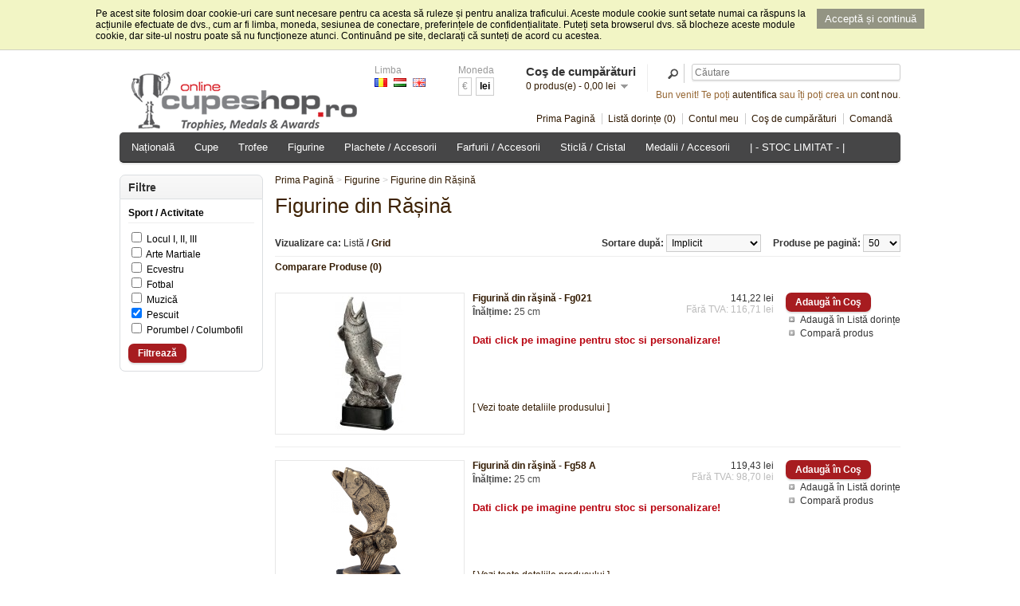

--- FILE ---
content_type: text/html; charset=utf-8
request_url: https://www.cupeshop.ro/figurine/figurine-rasina&filter=47
body_size: 39886
content:
﻿﻿﻿﻿﻿﻿<!DOCTYPE html>
<html dir="ltr" lang="ro">
<head>
<meta charset="UTF-8" />
<title>CupeShop.Ro :: Figurine din Rășină</title>
<base href="https://www.cupeshop.ro/" />
<meta name="description" content="Figurine Rasina" />
<meta name="keywords" content="Figurine Rasina" />
<link href="https://www.cupeshop.ro/image/data/demo/cup.png" rel="icon" />

<meta name="viewport" content="width=device-width, initial-scale=1">
<meta name="apple-mobile-web-app-title" content="Online CupeShop.Ro">

<link rel="shortcut icon" sizes="57x57" href="image/apple-icon-57x57.png" />
<link rel="shortcut icon" sizes="72x72" href="image/apple-icon-72x72.png" />
<link rel="shortcut icon" sizes="114x114" href="image/apple-icon-114x114.png" />
<link rel="shortcut icon" sizes="144x144" href="image/apple-icon-144x144.png" />

<link rel="apple-touch-icon" sizes="57x57" href="image/apple-icon-57x57.png" />
<link rel="apple-touch-icon" sizes="72x72" href="image/apple-icon-72x72.png" />
<link rel="apple-touch-icon" sizes="114x114" href="image/apple-icon-114x114.png" />
<link rel="apple-touch-icon" sizes="144x144" href="image/apple-icon-144x144.png" />
<link rel="stylesheet" type="text/css" href="catalog/view/theme/default/stylesheet/addtohomescreen.css">

<script type="text/javascript" src="catalog/view/javascript/addtohomescreen.min.js"></script>


<link rel="stylesheet" type="text/css" href="catalog/view/theme/default/stylesheet/stylesheet.css" />
<script type="text/javascript" src="catalog/view/javascript/jquery/jquery-1.7.1.min.js"></script>
<script type="text/javascript" src="catalog/view/javascript/jquery/ui/jquery-ui-1.8.16.custom.min.js"></script>
<link rel="stylesheet" type="text/css" href="catalog/view/javascript/jquery/ui/themes/ui-lightness/jquery-ui-1.8.16.custom.css" />
<script type="text/javascript" src="catalog/view/javascript/common.js"></script>
<script type="text/javascript" src="catalog/view/javascript/jquery/jquery.total-storage.min.js"></script>
<!--[if IE 7]> 
<link rel="stylesheet" type="text/css" href="catalog/view/theme/default/stylesheet/ie7.css" />
<![endif]-->
<!--[if lt IE 7]>
<link rel="stylesheet" type="text/css" href="catalog/view/theme/default/stylesheet/ie6.css" />
<script type="text/javascript" src="catalog/view/javascript/DD_belatedPNG_0.0.8a-min.js"></script>
<script type="text/javascript">
DD_belatedPNG.fix('#logo img');
</script>
<![endif]-->
<script>
  (function(i,s,o,g,r,a,m){i['GoogleAnalyticsObject']=r;i[r]=i[r]||function(){
  (i[r].q=i[r].q||[]).push(arguments)},i[r].l=1*new Date();a=s.createElement(o),
  m=s.getElementsByTagName(o)[0];a.async=1;a.src=g;m.parentNode.insertBefore(a,m)
  })(window,document,'script','//www.google-analytics.com/analytics.js','ga');

  ga('create', 'UA-20815884-3', 'auto');
  ga('send', 'pageview');

</script>
<script type="text/javascript">
</script>
<meta name="viewport" content="initial-scale=1.0, user-scalable=no">
<link rel="stylesheet" type="text/css" href="catalog/view/theme/default/stylesheet/stylesheet-mobile.css" />
<style>
.show, .show-table-cell {
	display: none;
}
input[type='email'],input[type='tel'] {
	background: none repeat scroll 0 0 #F8F8F8;
	border: 1px solid #CCCCCC;
	padding: 3px;
	margin-left: 0px;
	margin-right: 0px;
}
</style>
<script type="text/javascript" src="catalog/view/javascript/mobile/mobile.js"></script>
<script type="text/javascript">
$(document).ready(function() {
	/* Search */
	$('.button-search-mobile').bind('click', function() {
		url = $('base').attr('href') + 'index.php?route=product/search';
				 
		var search = $('#search_mobile input').attr('value');
		
		if (search) {
			url += '&search=' + encodeURIComponent(search);
		}
		
		location = url;
	});
});
</script>
			
</head>
<body>

            <style>
            #cookie-space {
                display:none;
                height: 51px;
            }    
            #cookie-consent {
                width: 100%;
                position: fixed;
                left: 0px;
                z-index: 999;
                background: none repeat scroll 0% 0% rgba(240, 243, 185, 0.82);
                border-bottom: 1px solid rgba(195, 195, 195, 0.73);
                display: none;
                padding: 10px 0px;
                top: 0px;
            }
            #cookie-consent #accept {
                float: right;
                margin-top: 1px;
                margin-left: 10px;
                background: none repeat scroll 0% 0% rgba(97, 97, 97, 0.65);
                padding: 5px 10px;
                border: medium none;
                color: #FFF;
                cursor: pointer;
            }
            #cookie-inner {
                display: block;
                max-width: 1040px;
                margin-left: auto;
                margin-right: auto;
                padding: 0px 0px;
            }      
            </style>
            <script type="text/javascript">
                $(document).ready(function() {
                var myCookie = document.cookie.replace(/(?:(?:^|.*;\s*)accepted\s*\=\s*([^;]*).*$)|^.*$/, "$1");
                    if (myCookie != "yes") {
                        $('#cookie-consent').show();
                        $('#cookie-space').show();
                        $('#accept').click(function() {
                            document.cookie = "accepted=yes; expires=Thu, 18 Dec 2023 12:00:00 GMT; path=/";
                            $('#cookie-space').hide();
                            $('#cookie-consent').hide();
                        });
                    }
                });        
            </script>
            <div id="cookie-space"></div>                
            <div id="cookie-consent">
                <div id="cookie-inner">
                    <div id="cookie-text"><button id="accept">Acceptă și continuă</button>Pe acest site folosim doar cookie-uri care sunt necesare pentru ca acesta să ruleze și pentru analiza traficului. Aceste module cookie sunt setate numai ca răspuns la acțiunile efectuate de dvs., cum ar fi limba, moneda, sesiunea de conectare, preferințele de confidențialitate. Puteți seta browserul dvs. să blocheze aceste module cookie, dar site-ul nostru poate să nu funcționeze atunci. Continuând pe site, declarați că sunteți de acord cu acestea.</div>   
                </div>
             </div>
            
<div id="container">
<div id="header">
    <div id="logo"><a href="https://www.cupeshop.ro/"><img src="https://www.cupeshop.ro/image/data/Newsletter/logo/logo_kicsi_6.png" title="CupeShop.Ro" alt="CupeShop.Ro" /></a></div>
    <form action="https://www.cupeshop.ro/index.php?route=module/language" method="post" enctype="multipart/form-data">
  <div id="language">Limba<br />
        <img src="image/flags/ro.png" alt="Română" title="Română" onclick="$('input[name=\'language_code\']').attr('value', 'ro'); $(this).parent().parent().submit();" />
        <img src="image/flags/hu.png" alt="Magyar" title="Magyar" onclick="$('input[name=\'language_code\']').attr('value', 'hu'); $(this).parent().parent().submit();" />
        <img src="image/flags/gb.png" alt="English" title="English" onclick="$('input[name=\'language_code\']').attr('value', 'en'); $(this).parent().parent().submit();" />
        <input type="hidden" name="language_code" value="" />
    <input type="hidden" name="redirect" value="https://www.cupeshop.ro/figurine/figurine-rasina?filter=47" />
  </div>
</form>
  <form action="https://www.cupeshop.ro/index.php?route=module/currency" method="post" enctype="multipart/form-data">
  <div id="currency">Moneda<br />
                <a title="Euro" onclick="$('input[name=\'currency_code\']').attr('value', 'EUR'); $(this).parent().parent().submit();">€</a>
                        <a title="Lei"><b> lei</b></a>
                <input type="hidden" name="currency_code" value="" />
    <input type="hidden" name="redirect" value="https://www.cupeshop.ro/figurine/figurine-rasina?filter=47" />
  </div>
</form>
  <div id="cart">
  <div class="heading">
    <h4>Coş de cumpărături</h4>
    <a><span id="cart-total">0 produs(e) - 0,00 lei</span></a></div>
  <div class="content">
        <div class="empty">Coşul tău este gol!</div>
      </div>
</div>  <div id="search">
    <div class="button-search"></div>
    <input type="text" name="search" placeholder="Căutare" value="" />
  </div>
  <div id="welcome">
        Bun venit! Te poți <a href="https://www.cupeshop.ro/cont/autentificare">autentifica</a> sau îți poți crea un <a href="https://www.cupeshop.ro/cont/inregistrare-cont">cont nou</a>.      </div>
  <div class="links"><a href="https://www.cupeshop.ro/">Prima Pagină</a><a href="https://www.cupeshop.ro/lista-dorinte" id="wishlist-total">Listă dorințe (0)</a><a href="https://www.cupeshop.ro/cont">Contul meu</a><a href="https://www.cupeshop.ro/cos">Coş de cumpărături</a><a href="https://www.cupeshop.ro/cos/finalizare-comanda">Comandă</a></div>
</div>

<div id="menu-mobile" style="display: none;">
	<div>
		<span class="select closed"></span>
		<span>
		Categorii		</span>
	</div>
  	<ul class="closed">
    	    		<li><a href="https://www.cupeshop.ro/colectia-nationala">Națională</a></li>
    	    		<li><a href="https://www.cupeshop.ro/cupe">Cupe</a></li>
    	    		<li><a href="https://www.cupeshop.ro/trofee">Trofee</a></li>
    	    		<li><a href="https://www.cupeshop.ro/figurine">Figurine</a></li>
    	    		<li><a href="https://www.cupeshop.ro/plachete-si-accesorii">Plachete / Accesorii</a></li>
    	    		<li><a href="https://www.cupeshop.ro/farfurii-accesorii">Farfurii / Accesorii</a></li>
    	    		<li><a href="https://www.cupeshop.ro/trofee-sticla-cristal">Sticlă / Cristal</a></li>
    	    		<li><a href="https://www.cupeshop.ro/medalii-accesorii">Medalii / Accesorii</a></li>
    	    		<li><a href="https://www.cupeshop.ro/outlet">| - STOC LIMITAT - |</a></li>
    	  	</ul>
</div>
<div id="links-mobile" style="display: none;">
	<a href="https://www.cupeshop.ro/">Prima Pagină</a>
	<a href="https://www.cupeshop.ro/cont">Contul meu</a>
	<a href="https://www.cupeshop.ro/cos">Coş</a>
	<a href="https://www.cupeshop.ro/cos/finalizare-comanda">Comandă</a>
</div>
  <div id="search_mobile" style="display: none;">
<input type="text" name="search" placeholder="Căutare" value="" />
	<div class="button-search-mobile m">Căutare</div>
  </div>
			
<div id="menu">
  <ul>
        <li><a href="https://www.cupeshop.ro/colectia-nationala">Națională</a>
          </li>
        <li><a href="https://www.cupeshop.ro/cupe">Cupe</a>
            <div>
                <ul>
                                        <li><a href="https://www.cupeshop.ro/cupe/cupe-premium">Cupe Premium</a></li>
                                        <li><a href="https://www.cupeshop.ro/cupe/cupe-standard-economice">Cupe Standard</a></li>
                                        <li><a href="https://www.cupeshop.ro/cupe/cupe-economice">Cupe Economice</a></li>
                                        <li><a href="https://www.cupeshop.ro/cupe/capac-cupe">Accesorii / Capace pentru Cupe</a></li>
                            </ul>
              </div>
          </li>
        <li><a href="https://www.cupeshop.ro/trofee">Trofee</a>
            <div>
                <ul>
                                        <li><a href="https://www.cupeshop.ro/trofee/trofee-premium">Trofee Premium</a></li>
                                        <li><a href="https://www.cupeshop.ro/trofee/trofee-standard-economice-standere">Trofee Standard</a></li>
                                        <li><a href="https://www.cupeshop.ro/trofee/trofee-economice">Trofee Economice</a></li>
                                        <li><a href="https://www.cupeshop.ro/trofee/trofee-lemn">Trofee din Lemn</a></li>
                                        <li><a href="https://www.cupeshop.ro/trofee/trofee-fotbal">- Trofee Fotbal</a></li>
                                        <li><a href="https://www.cupeshop.ro/trofee/trofee-columbofili"> - Trofee Columbofili</a></li>
                            </ul>
              </div>
          </li>
        <li><a href="https://www.cupeshop.ro/figurine">Figurine</a>
            <div>
                <ul>
                                        <li><a href="https://www.cupeshop.ro/figurine/figurine-plastic">Figurine Plastic</a></li>
                                        <li><a href="https://www.cupeshop.ro/figurine/figurine-rasina">Figurine din Rășină</a></li>
                                        <li><a href="https://www.cupeshop.ro/figurine/suporti-figurine">Suporți pentru figurine</a></li>
                                        <li><a href="https://www.cupeshop.ro/figurine/trofee-acryl">Trofee din Acril</a></li>
                            </ul>
              </div>
          </li>
        <li><a href="https://www.cupeshop.ro/plachete-si-accesorii">Plachete / Accesorii</a>
            <div>
                <ul>
                                        <li><a href="https://www.cupeshop.ro/plachete-si-accesorii/plachete-gravabile">Plachete metalice</a></li>
                                        <li><a href="https://www.cupeshop.ro/plachete-si-accesorii/plachete-lemn">Plachete din lemn</a></li>
                                        <li><a href="https://www.cupeshop.ro/plachete-si-accesorii/cutii-plachete-prezentare">Cutii de prezentare</a></li>
                                        <li><a href="https://www.cupeshop.ro/plachete-si-accesorii/suport-farfurii-plachete">Suporți pentru Plachete și Farfurii</a></li>
                            </ul>
              </div>
          </li>
        <li><a href="https://www.cupeshop.ro/farfurii-accesorii">Farfurii / Accesorii</a>
            <div>
                <ul>
                                        <li><a href="https://www.cupeshop.ro/farfurii-accesorii/farfurii">Farfurii</a></li>
                                        <li><a href="https://www.cupeshop.ro/farfurii-accesorii/suport-farfurii">Suporți pentru Plachete și Farfurii</a></li>
                                        <li><a href="https://www.cupeshop.ro/farfurii-accesorii/cutii-farfurii">Cutii pentru farfurii</a></li>
                            </ul>
              </div>
          </li>
        <li><a href="https://www.cupeshop.ro/trofee-sticla-cristal">Sticlă / Cristal</a>
          </li>
        <li><a href="https://www.cupeshop.ro/medalii-accesorii">Medalii / Accesorii</a>
            <div>
                <ul>
                                        <li><a href="https://www.cupeshop.ro/medalii-accesorii/medalii">Medalii</a></li>
                                        <li><a href="https://www.cupeshop.ro/medalii-accesorii/insertii-medalii">Inserții</a></li>
                                        <li><a href="https://www.cupeshop.ro/medalii-accesorii/panglici-medalii">Panglici pentru medalii</a></li>
                                        <li><a href="https://www.cupeshop.ro/medalii-accesorii/cutii-medalii">Cutii pentru medalii</a></li>
                            </ul>
              </div>
          </li>
        <li><a href="https://www.cupeshop.ro/outlet">| - STOC LIMITAT - |</a>
            <div>
                <ul>
                                        <li><a href="https://www.cupeshop.ro/outlet/outlet-cupe-economice">Cupe Economice</a></li>
                                        <li><a href="https://www.cupeshop.ro/outlet/outlet-cupe-standard-economice">Cupe Standard</a></li>
                                        <li><a href="https://www.cupeshop.ro/outlet/trofee-fotbal-out">Trofee Fotbal</a></li>
                                        <li><a href="https://www.cupeshop.ro/outlet/trofee-sticla-promotie">Trofee din Sticlă</a></li>
                                        <li><a href="https://www.cupeshop.ro/outlet/trofee-economice-out">Trofee Economice</a></li>
                                        <li><a href="https://www.cupeshop.ro/outlet/outlet-figurine-plastic">Figurine Plastic</a></li>
                                        <li><a href="https://www.cupeshop.ro/outlet/outlet-figurine-rasina">Figurine din Rășină</a></li>
                                        <li><a href="https://www.cupeshop.ro/outlet/outlet-medalii">Medalii</a></li>
                                        <li><a href="https://www.cupeshop.ro/outlet/outlet-plachete">Plachete metalice</a></li>
                                        <li><a href="https://www.cupeshop.ro/outlet/outlet-farfurii">Farfurii</a></li>
                            </ul>
              </div>
          </li>
      </ul>
</div>

								<!--
				/**
					*Ajax advanced search starts
					*/
				-->
				<script type="text/javascript" language="javascript"><!--
					// Ajax advanced search starts
					$(document).ready(function(){
						var allRequest = null;
						var afaxAdvancedSearch = $('#search input[name="search"]');
						afaxAdvancedSearch.autocomplete({
							delay: 500,
							source: function(request, response) {
								if(request.term.trim().length >= 2) {
								allRequest = request;
									$.ajax({
										url: 'index.php?route=common/header/ajaxLiveSearch&filter_name=' +  encodeURIComponent(request.term.split('')),
										dataType: 'json',
										success: function(json) {
											response($.map(json, function(item) {
												return {
													label: item.name,
													name: item.name1,
													value: item.product_id,
													model: item.model,
													stock_status: item.stock_status,
													/** 26-01-2015 starts */
													quantity: item.quantity,
													/** 26-01-2015 ends */
													// seo friendly starts
													url: item.url,
													// seo friendly ends
													image: item.image,
													manufacturer: item.manufacturer,
													price: item.price,
													special: item.special,
													category: item.category,
													rating: item.rating,
													allresults: item.allresults,
													reviews: item.reviews,
												}
											}));
										}
									});
								}	
							}, 
							select: function(event, ui) {								
								if(ui.item.value!=0){
									//location = 'index.php?route=product/product/&product_id='+ui.item.value;
									location = ui.item.url.replace('&amp;','&');
								}else{
									$('.button-search').trigger('click');
								}
								return false;
							},
							focus: function(event, ui) {
								return false;
							},							
						}).data("autocomplete")._renderItem = function(ul, item){
								var html = '<div class="ajaxadvance" id="ajaxadvance'+item.value+'">';
										html += '<div class="image">';
										if(item.image){
										html += '<img title="'+item.name+'" src="'+item.image+'"/>';
										}
										html += '</div>';
										html += '<div class="content">';
										html += 	'<h3 class="name">'+item.label+'</h3>';
										if(item.model){
										html += 	'<div class="model">';
										html +=		'Model : '+ item.model;
										html +=		'</div>';
										}
										if(item.manufacturer){
										html += 	'<div class="manufacturer">';
										html +=		'Producător : '+ item.manufacturer;			
										html +=		'</div>';		
										}
										if(item.price){
										html += 	'<div class="price"> Preț : ';
											if (!item.special) { 
										html +=			 item.price;
											} else {	
										html +=			'<span class="price-old">'+ item.price +'</span> <span class="price-new">'+ item.special +'</span>';
											}	
										html +=		'</div>';
										}
										if(item.stock_status){
										html += 	'<div class="stock_status">';
										html +=		'Stoc : '+ item.stock_status;			
										html +=		'</div>';
										}
										if(item.quantity){
										html += 	'<div class="quantity">';
										html +=		'Cant. : '+ item.quantity;
										html +=		'</div>';
										}
										if (item.rating) {
										html +=		'<div class="rating"> Rating : <img src="catalog/view/theme/default/image/stars-'+ item.rating+ '.png" alt="'+ item. reviews +'" /></div>';
										}										
										if (item.allresults) {
										html +=		'<div class="allresults">'+allRequest.term.trim()+'</div>';
										}
										html +='</div>';
								html += '</div>';
								return $('<li></li>')
									 .data('item.autocomplete', item)
									 .append('<a>' + html + '</a>')
									 .appendTo(ul);
						};
					});
					//Ajax advanced search ends
				//--></script>
				<style>
				.ui-menu {z-index: 666 !important; background: #fff;}
				.ui-menu li:nth-child(even){background: #FFFFFF;  border: 1px solid #dbdee1;}
				.ui-menu li:nth-child(odd){background: #E4EEF7;  border: 1px solid #fff;}
				.ui-menu li, .ui-menu .ui-menu-item { margin-bottom: 10px;}
				.ui-menu a {border-radius: 0 ;}
				.ui-menu li:nth-child(even){background: #FFFFFF;  border: 1px solid #dbdee1;}
				.ui-menu li:nth-child(odd){background: #FFFFFF;  border: 1px solid #fff;}
				/*<!-- 26-01-2014 starts -->*/
									.ui-menu li:nth-child(even){background: #FFFFFF;  border: none; padding: 1px; /*padding:0 10px;*/ }
					.ui-menu li:nth-child(odd){background: #FFFFFF;  border: none; padding: 1px; /*padding:0 10px;*/ }
					/**1.5.6 changes starts*/
					.ui-menu .ui-menu-item a{ border: none; }
					.ui-state-hover, .ui-widget-content .ui-state-hover, .ui-widget-header .ui-state-hover, .ui-state-focus, .ui-widget-content .ui-state-focus, .ui-widget-header .ui-state-focus { background: none;}
					.ui-menu .ui-menu-item a.ui-state-hover,.ui-menu .ui-menu-item a.ui-state-active{ margin:0; }
					 /**1.5.6 changes ends*/
					.ui-menu .ui-menu-item a { border-bottom: 1px solid #cdcece; border-radius: 0; white-space: normal; }
					.ui-menu li:last-child a { border-bottom: none; }
					 
								/** result area hover starts */
								/** result area hover ends */
				/** result area heading starts */
												/** result area heading ends */
				/** result area model starts */
												/** result area model ends */
				/** result area manufacturer starts */
												/** result area manufacturer ends */
				/** result area price starts */
												/** result area price ends */
				/** result area stockstatus starts */
												/** result area stockstatus ends */
				/** result area quantity starts */
												/** result area quantity ends */
				/** result area highlight starts */
								/** for highlight color */
				.ui-menu li a .ajaxadvance .highlight,
				.ui-menu li a .ajaxadvance .highlight
				{ color: #464647; }
												/**for highlight color on hover*/
				.ui-menu li.ui-menu-item a:hover .ajaxadvance .highlight,
				.ui-menu li.ui-menu-item a:hover .ajaxadvance .highlight
				{ color: #464647; }
								/** result area highlight ends */

				/*<!-- 26-01-2014 ends -->*/
				.ajaxadvance { display:inline-flex; }
				.ajaxadvance .name { margin:0; }
				.ajaxadvance .image { display:inline-block; float: left;	margin-right:10px; width: 50px;}
				.ajaxadvance .content { display:inline-block; max-width: 300px;}
				.ajaxadvance .content > div { margin-top:5px;	}
				.ajaxadvance .price-old {color: #ff0000; text-decoration: line-through; }
				
				</style>
				<!--
				/**
					*Ajax advanced search ends
					*/
				-->
							
<div id="notification"></div>
<div id="column-left">
    <div class="box">
  <div class="box-heading">Filtre</div>
  <div class="box-content">
    <ul class="box-filter">
            <li><span id="filter-group5">Sport / Activitate</span>
        <ul>
                              <li>
            <input type="checkbox" value="22" id="filter22" />
            <label for="filter22">Locul I, II, III</label>
          </li>
                                        <li>
            <input type="checkbox" value="36" id="filter36" />
            <label for="filter36">Arte Martiale</label>
          </li>
                                        <li>
            <input type="checkbox" value="32" id="filter32" />
            <label for="filter32">Ecvestru</label>
          </li>
                                        <li>
            <input type="checkbox" value="23" id="filter23" />
            <label for="filter23">Fotbal</label>
          </li>
                                        <li>
            <input type="checkbox" value="28" id="filter28" />
            <label for="filter28">Muzică</label>
          </li>
                                        <li>
            <input type="checkbox" value="47" id="filter47" checked="checked" />
            <label for="filter47">Pescuit</label>
          </li>
                                        <li>
            <input type="checkbox" value="39" id="filter39" />
            <label for="filter39">Porumbel / Columbofil</label>
          </li>
                            </ul>
      </li>
          </ul>
    <a id="button-filter" class="button">Filtrează</a>
  </div>
</div>
<script type="text/javascript"><!--
$('#button-filter').bind('click', function() {
	filter = [];
	
	$('.box-filter input[type=\'checkbox\']:checked').each(function(element) {
		filter.push(this.value);
	});
	
	location = 'https://www.cupeshop.ro/figurine/figurine-rasina&filter=' + filter.join(',');
});
//--></script> 
  </div>
 
<div id="content">  <div class="breadcrumb">
        <a href="https://www.cupeshop.ro/">Prima Pagină</a>
         &gt; <a href="https://www.cupeshop.ro/figurine">Figurine</a>
         &gt; <a href="https://www.cupeshop.ro/figurine/figurine-rasina">Figurine din Rășină</a>
      </div>
  <h1>Figurine din Rășină</h1>
        <div class="product-filter">
    <div class="display"><b>Vizualizare ca:</b> Listă <b>/</b> <a onclick="display('grid');">Grid</a></div>
    <div class="limit"><b>Produse pe pagină:</b>
      <select onchange="location = this.value;">
                        <option value="https://www.cupeshop.ro/figurine/figurine-rasina?filter=47&limit=25">25</option>
                                <option value="https://www.cupeshop.ro/figurine/figurine-rasina?filter=47&limit=50" selected="selected">50</option>
                                <option value="https://www.cupeshop.ro/figurine/figurine-rasina?filter=47&limit=75">75</option>
                                <option value="https://www.cupeshop.ro/figurine/figurine-rasina?filter=47&limit=100">100</option>
                      </select>
    </div>
    <div class="sort"><b>Sortare după:</b>
      <select onchange="location = this.value;">
                        <option value="https://www.cupeshop.ro/figurine/figurine-rasina?sort=p.sort_order&order=ASC&filter=47" selected="selected">Implicit</option>
                                <option value="https://www.cupeshop.ro/figurine/figurine-rasina?sort=pd.name&order=ASC&filter=47">Nume (A - Z)</option>
                                <option value="https://www.cupeshop.ro/figurine/figurine-rasina?sort=pd.name&order=DESC&filter=47">Nume (Z - A)</option>
                                <option value="https://www.cupeshop.ro/figurine/figurine-rasina?sort=p.price&order=ASC&filter=47">Preţ (Mic &gt; Mare)</option>
                                <option value="https://www.cupeshop.ro/figurine/figurine-rasina?sort=p.price&order=DESC&filter=47">Preţ (Mare &gt; Mic)</option>
                                <option value="https://www.cupeshop.ro/figurine/figurine-rasina?sort=p.model&order=ASC&filter=47">Model (A - Z)</option>
                                <option value="https://www.cupeshop.ro/figurine/figurine-rasina?sort=p.model&order=DESC&filter=47">Model (Z - A)</option>
                      </select>
    </div>
  </div>
  <div class="product-compare"><a href="https://www.cupeshop.ro/compara-produse" id="compare-total">Comparare Produse (0)</a></div>
  <div class="product-list">
        <div>
            <div class="image"><a href="https://www.cupeshop.ro/figurine/figurine-rasina/figuria-fg021-peste?filter=47"><img src="https://www.cupeshop.ro/image/cache/data/demo/2021/Figurine FG/FG021-230x170.jpg" title="Figurină din răşină - Fg021" alt="Figurină din răşină - Fg021" /></a></div>
            <div class="name"><a href="https://www.cupeshop.ro/figurine/figurine-rasina/figuria-fg021-peste?filter=47">Figurină din răşină - Fg021</a></div>
      <div class="description"><p><strong>Înălțime: </strong>25 cm</p>

<p><strong style="font-size: 13px; color: rgb(185, 5, 17);">Dati click pe imagine pentru stoc si personalizare!</strong></p>

<p>&nbsp;</p>
<br /><a href="https://www.cupeshop.ro/figurine/figurine-rasina/figuria-fg021-peste?filter=47">[ Vezi toate detaliile produsului ]</a></div>
            <div class="price">
                141,22 lei                        <br />
        <span class="price-tax">Fără TVA: 116,71 lei</span>
              </div>
                  <div class="cart">
        <input type="button" value="Adaugă în Coş" onclick="addToCart('1997');" class="button" />
      </div>
      <div class="wishlist"><a onclick="addToWishList('1997');">Adaugă în Listă dorințe</a></div>
      <div class="compare"><a onclick="addToCompare('1997');">Compară produs</a></div>
    </div>
        <div>
            <div class="image"><a href="https://www.cupeshop.ro/figurine/figurine-rasina/figurina-rasina-fg-58a?filter=47"><img src="https://www.cupeshop.ro/image/cache/data/demo/PROMOTIE/figures/Fg58-230x170.png" title="Figurină din răşină - Fg58 A" alt="Figurină din răşină - Fg58 A" /></a></div>
            <div class="name"><a href="https://www.cupeshop.ro/figurine/figurine-rasina/figurina-rasina-fg-58a?filter=47">Figurină din răşină - Fg58 A</a></div>
      <div class="description"><p><strong>Înălțime: </strong>25 cm</p>

<p><strong style="font-size: 13px; color: rgb(185, 5, 17);">Dati click pe imagine pentru stoc si personalizare!</strong></p>

<p>&nbsp;</p>
<br /><a href="https://www.cupeshop.ro/figurine/figurine-rasina/figurina-rasina-fg-58a?filter=47">[ Vezi toate detaliile produsului ]</a></div>
            <div class="price">
                119,43 lei                        <br />
        <span class="price-tax">Fără TVA: 98,70 lei</span>
              </div>
                  <div class="cart">
        <input type="button" value="Adaugă în Coş" onclick="addToCart('1306');" class="button" />
      </div>
      <div class="wishlist"><a onclick="addToWishList('1306');">Adaugă în Listă dorințe</a></div>
      <div class="compare"><a onclick="addToCompare('1306');">Compară produs</a></div>
    </div>
        <div>
            <div class="image"><a href="https://www.cupeshop.ro/figurine/figurine-rasina/figurina-rasina-fg-60?filter=47"><img src="https://www.cupeshop.ro/image/cache/data/demo/Fg figurak/fg60-230x170.png" title="Figurină din răşină - Fg60" alt="Figurină din răşină - Fg60" /></a></div>
            <div class="name"><a href="https://www.cupeshop.ro/figurine/figurine-rasina/figurina-rasina-fg-60?filter=47">Figurină din răşină - Fg60</a></div>
      <div class="description"><p><strong>Înălțime: </strong>37 cm</p>

<p><strong style="font-size: 13px; color: rgb(185, 5, 17);">Dati click pe imagine pentru stoc si personalizare!</strong></p>

<p>&nbsp;</p>
<br /><a href="https://www.cupeshop.ro/figurine/figurine-rasina/figurina-rasina-fg-60?filter=47">[ Vezi toate detaliile produsului ]</a></div>
            <div class="price">
                326,70 lei                        <br />
        <span class="price-tax">Fără TVA: 270,00 lei</span>
              </div>
                  <div class="cart">
        <input type="button" value="Adaugă în Coş" onclick="addToCart('459');" class="button" />
      </div>
      <div class="wishlist"><a onclick="addToWishList('459');">Adaugă în Listă dorințe</a></div>
      <div class="compare"><a onclick="addToCompare('459');">Compară produs</a></div>
    </div>
        <div>
            <div class="image"><a href="https://www.cupeshop.ro/figurine/figurine-rasina/figurina-rasina-fg-61?filter=47"><img src="https://www.cupeshop.ro/image/cache/data/demo/Fg figurak/fg60-230x170.png" title="Figurină din răşină - Fg61" alt="Figurină din răşină - Fg61" /></a></div>
            <div class="name"><a href="https://www.cupeshop.ro/figurine/figurine-rasina/figurina-rasina-fg-61?filter=47">Figurină din răşină - Fg61</a></div>
      <div class="description"><p><strong>Înălțime: </strong>28 cm</p>

<p><strong style="font-size: 13px; color: rgb(185, 5, 17);">Dati click pe imagine pentru stoc si personalizare!</strong></p>

<p>&nbsp;</p>
<br /><a href="https://www.cupeshop.ro/figurine/figurine-rasina/figurina-rasina-fg-61?filter=47">[ Vezi toate detaliile produsului ]</a></div>
            <div class="price">
                248,05 lei                        <br />
        <span class="price-tax">Fără TVA: 205,00 lei</span>
              </div>
                  <div class="cart">
        <input type="button" value="Adaugă în Coş" onclick="addToCart('460');" class="button" />
      </div>
      <div class="wishlist"><a onclick="addToWishList('460');">Adaugă în Listă dorințe</a></div>
      <div class="compare"><a onclick="addToCompare('460');">Compară produs</a></div>
    </div>
        <div>
            <div class="image"><a href="https://www.cupeshop.ro/figurine/figurine-rasina/figurina-rasina-fg-62?filter=47"><img src="https://www.cupeshop.ro/image/cache/data/demo/Fg figurak/fg60-230x170.png" title="Figurină din răşină - Fg62" alt="Figurină din răşină - Fg62" /></a></div>
            <div class="name"><a href="https://www.cupeshop.ro/figurine/figurine-rasina/figurina-rasina-fg-62?filter=47">Figurină din răşină - Fg62</a></div>
      <div class="description"><p><strong>Înălțime: </strong>23 cm</p>

<p><strong style="font-size: 13px; color: rgb(185, 5, 17);">Dati click pe imagine pentru stoc si personalizare!</strong></p>

<p>&nbsp;</p>
<br /><a href="https://www.cupeshop.ro/figurine/figurine-rasina/figurina-rasina-fg-62?filter=47">[ Vezi toate detaliile produsului ]</a></div>
            <div class="price">
                163,35 lei                        <br />
        <span class="price-tax">Fără TVA: 135,00 lei</span>
              </div>
                  <div class="cart">
        <input type="button" value="Adaugă în Coş" onclick="addToCart('461');" class="button" />
      </div>
      <div class="wishlist"><a onclick="addToWishList('461');">Adaugă în Listă dorințe</a></div>
      <div class="compare"><a onclick="addToCompare('461');">Compară produs</a></div>
    </div>
      </div>
  <div class="pagination"><div class="results">Afişare 1 - 5 din 5 (1 Pagini)</div></div>
      </div>
<script type="text/javascript"><!--
function display(view) {
	if (view == 'list') {
		$('.product-grid').attr('class', 'product-list');
		
		$('.product-list > div').each(function(index, element) {
			html  = '<div class="right">';
			html += '  <div class="cart">' + $(element).find('.cart').html() + '</div>';
			html += '  <div class="wishlist">' + $(element).find('.wishlist').html() + '</div>';
			html += '  <div class="compare">' + $(element).find('.compare').html() + '</div>';
			html += '</div>';			
			
			html += '<div class="left">';
			
			var image = $(element).find('.image').html();
			
			if (image != null) { 
				html += '<div class="image">' + image + '</div>';
			}
			
			var price = $(element).find('.price').html();
			
			if (price != null) {
				html += '<div class="price">' + price  + '</div>';
			}
					
			html += '  <div class="name">' + $(element).find('.name').html() + '</div>';
			html += '  <div class="description">' + $(element).find('.description').html() + '</div>';
			
			var rating = $(element).find('.rating').html();
			
			if (rating != null) {
				html += '<div class="rating">' + rating + '</div>';
			}
				
			html += '</div>';
						
			$(element).html(html);
		});		
		
		$('.display').html('<b>Vizualizare ca:</b> Listă <b>/</b> <a onclick="display(\'grid\');">Grid</a>');
		
		$.totalStorage('display', 'list'); 
	} else {
		$('.product-list').attr('class', 'product-grid');
		
		$('.product-grid > div').each(function(index, element) {
			html = '';
			
			var image = $(element).find('.image').html();
			
			if (image != null) {
				html += '<div class="image">' + image + '</div>';
			}
			
			html += '<div class="name">' + $(element).find('.name').html() + '</div>';
			html += '<div class="description">' + $(element).find('.description').html() + '</div>';
			
			var price = $(element).find('.price').html();
			
			if (price != null) {
				html += '<div class="price">' + price  + '</div>';
			}
			
			var rating = $(element).find('.rating').html();
			
			if (rating != null) {
				html += '<div class="rating">' + rating + '</div>';
			}
						
			html += '<div class="cart">' + $(element).find('.cart').html() + '</div>';
			html += '<div class="wishlist">' + $(element).find('.wishlist').html() + '</div>';
			html += '<div class="compare">' + $(element).find('.compare').html() + '</div>';
			
			$(element).html(html);
		});	
					
		$('.display').html('<b>Vizualizare ca:</b> <a onclick="display(\'list\');">Listă</a> <b>/</b> Grid');
		
		$.totalStorage('display', 'grid');
	}
}

view = $.totalStorage('display');

if (view) {
	display(view);
} else {
	display('list');
}
//--></script> 
<div id="footer">
    <div class="column">
    <h3>Informaţii</h3>
    <ul>
            <li><a href="https://www.cupeshop.ro/despre_livrare_retururi">Informaţii despre livrare</a></li>
            <li><a href="https://www.cupeshop.ro/politica_de_confidentialitate">Politica de confidenţialitate</a></li>
            <li><a href="https://www.cupeshop.ro/termeni_si_conditii">Termeni şi condiţii</a></li>
            <li><a href="https://www.cupeshop.ro/anpc">A.N.P.C.</a></li>
            <li><a href="https://www.cupeshop.ro/index.php?route=information/information&amp;information_id=9">Politica Cookies</a></li>
            <li><a href="https://www.cupeshop.ro/index.php?route=information/information&amp;information_id=8">Solutionarea litigiilor</a></li>
          </ul>
  </div>
    <div class="column">
    <h3>Servicii Clienţi</h3>
    <ul>
      <li><a href="https://www.cupeshop.ro/contact">Contact</a></li>
      <li><a href="https://www.cupeshop.ro/sitemap">Hartă site</a></li>
    </ul>
  </div>
  <div class="column">
    <h3>Extra</h3>
    <ul>
      <li><a href="https://www.cupeshop.ro/producatori">Producători</a></li>
      <li><a href="https://www.cupeshop.ro/oferte-speciale">Oferte speciale</a></li>
    </ul>
  </div>
  <div class="column">
    <h3>Contul tău</h3>
    <ul>
      <li><a href="https://www.cupeshop.ro/cont">Contul tău</a></li>
      <li><a href="https://www.cupeshop.ro/cont/comenzi">Istoric comenzi</a></li>
      <li><a href="https://www.cupeshop.ro/lista-dorinte">Listă dorințe</a></li>
      <li><a href="https://www.cupeshop.ro/cont/newletter">Newsletter</a></li>
    </ul>
  </div>
</div>


<div id="powered">CupeShop.Ro &copy; 2026. Toate drepturile rezervate. Dezvoltat de <a href="http://www.i-tek.ro" target="_blank">Infotek Business Solutions SRL</a>.<br /><br /></div>

<div id="googleplus" align="center">
<a href="https://plus.google.com/106029706653550228906" rel="publisher">Google+</a>
</div>
</div>
</body></html>


--- FILE ---
content_type: text/css
request_url: https://www.cupeshop.ro/catalog/view/theme/default/stylesheet/stylesheet-mobile.css
body_size: 15980
content:
/* OpenCart Responsive by Peter Stuart.
The original OpenCart theme was built by the OpenCart team!
I do not take credit in any part of the original theme */
@media only screen and (max-width : 640px) {
	html, body { overflow-x: hidden; width: 100%; }
  
	#container, #content  { width: 100%; overflow-x: hidden; }
	
	/* Common and Misc */
	.hide {
		display: none !important;
	}
	
	.show {
		display: block !important;
	}
	
	.show-table-cell {
		display: table-cell !important;
	}
	
	a.button, input.button {
		font-size: 14px;
		height: 30px;
		line-height: 30px;
		text-align: center;
		margin: 10px 0;
		width: 100%;
		padding: 0;
		display: block;
		background-image: none;
		background: #900917;
		background: -moz-linear-gradient(top,  #900917 0%, #900917 100%);
		background: -webkit-gradient(linear, left top, left bottom, color-stop(0%,#900917), color-stop(100%,#900917));
		background: -webkit-linear-gradient(top,  #900917 0%,#900917 100%);
		background: -o-linear-gradient(top,  #900917 0%,#900917 100%);
		background: -ms-linear-gradient(top,  #900917 0%,#900917 100%);
		background: linear-gradient(to bottom,  #900917 0%,#900917 100%);
		filter: progid:DXImageTransform.Microsoft.gradient( startColorstr='#900917', endColorstr='#900917',GradientType=0 );
	}

	a.button:hover, input.button:hover {
		background-image: none;
		background: #3E2210;
		background: -moz-linear-gradient(top,  #3E2210 0%, #3E2204 100%);
		background: -webkit-gradient(linear, left top, left bottom, color-stop(0%,#3E2210), color-stop(100%,#3E2204));
		background: -webkit-linear-gradient(top,  #3E2210 0%,#3E2204 100%);
		background: -o-linear-gradient(top,  #3E2210 0%,#3E2204 100%);
		background: -ms-linear-gradient(top,  #3E2210 0%,#3E2204 100%);
		background: linear-gradient(to bottom,  #3E2210 0%,#3E2204 100%);
		filter: progid:DXImageTransform.Microsoft.gradient( startColorstr='#3E2210', endColorstr='#3E2204',GradientType=0 );
	}
	a.button-grey, input.button-grey {
		background: #dbe1e5;
		background: -moz-linear-gradient(top, #dbe1e5 0%, #d3dbe1 100%);
		background: -webkit-gradient(linear, left top, left bottom, color-stop(0%,#dbe1e5), color-stop(100%,#d3dbe1));
		background: -webkit-linear-gradient(top, #dbe1e5 0%,#d3dbe1 100%);
		background: -o-linear-gradient(top, #dbe1e5 0%,#d3dbe1 100%);
		background: -ms-linear-gradient(top, #dbe1e5 0%,#d3dbe1 100%);
		background: linear-gradient(to bottom, #dbe1e5 0%,#d3dbe1 100%);
		filter: progid:DXImageTransform.Microsoft.gradient( startColorstr='#dbe1e5', endColorstr='#d3dbe1',GradientType=0 );
	}
	
	.buttons .right, .buttons .left {
		float: none;
		width: 100%;
	}
	
	input[type=text], input[type=tel], input[type=password], input[type=email] {
		width: 92% !important;
		padding: 0 4% !important;
		height: 35px;
		font-size: 16px;
		background: none repeat scroll 0 0 #F8F8F8;
		border: 1px solid #CCCCCC;
		margin-left: 0;
		margin-right: 0;
		box-shadow: none;
		-webkit-box-shadow: none;
	}
		
	.left, .right {
		width: 100% !important;
		float: none !important;
	}
		
	#notification {
		width: 90%;
		margin: 0 auto;	
	}
	
	textarea {
		width: 97% !important;
		padding: 1%;
		margin: 0;
	}
	
	select {
		width: 100% !important;
	}
	
	#content .content ul {
		margin: 0;
		padding: 0;
		list-style-type: none;
	}
	
	table.form tr td:first-child {
		width: 100px;
		font-weight: bold;
	}
	
	table.list .left, table.list .right {
		width: 50% !important;	
		border-bottom: 1px solid #DDDDDD;
	}
	
	.scroll {
		font-style: italic;
		display: block !important;
		margin: 0 0 5px 10px;
		font-weight: bold;
	}
	
  	/* Header */
  	#header {
    	width: 100%;
    	margin: 7px 0 1px 0;
    	padding: 0;
    	height: auto;
		background: #fff;
  	}

  	#header div {
    	display: none;
  	}

  	#header #logo {
    	display: block;
    	margin: 0 auto;
    	position: relative;
    	top: 0;
    	text-align: center;
    	left: 0;
  	}

  	/* Category */
  	#menu {
    	display: none;
  	}

  	#menu-mobile {
    	display: block !important;
  	}

  	#menu-mobile > div {
    	color: #fff;
    	font-size: 16px;
/*    	font-weight: bolder; */
/*    	text-shadow: 0 -1px 0 #000; */
    	background: #585858;
    	padding: 5px 10px;
    	overflow: auto;
  	}

  	#menu-mobile > div > span {
    	float: left;
   		height: 30px;
    	line-height: 30px;
  	}

  	#menu-mobile > div > span.select {
    	float: right;
    	width: 30px;
  	}

  	#menu-mobile > div > span.opened {
    	background: url("../image/select-icons.png") 0 -45px no-repeat;
  	}

  	#menu-mobile > div > span.closed {
    	background: url("../image/select-icons.png") 0 6px no-repeat;
  	}

  	#menu-mobile ul {
    	width: 96%;
    	left: 2%;
    	position: absolute;
    	display: none;
    	list-style-type: none;
    	background: #fff;
    	margin: 0;
    	padding: 0;
    	border: 1px #ccc solid;
    	border-top: none;
    	border-bottom: none;
		z-index: 100;
  	}

  	#menu-mobile ul li {
    	display: block;
  	}

  	#menu-mobile ul li a {
    	line-height: 30px;
    	text-decoration: none;
    	display: block;
    	padding: 0 10px;
    	color: #222;
   		border-bottom: #ccc 1px solid;
  	}

	/* Links */
	#links-mobile {
		display: block !important;
		text-align: center;
		background: #3E2204;
	}
	
	#links-mobile a {
		display: inline-block;
		padding: 0 2%;
		line-height: 30px;
		font-weight: bold;
		text-decoration: none;
		color: #fff;
    	font-size: 14px;
		}
	
	/* Search */
	
	#search_mobile {
		display: block !important;
		box-sizing: border-box;
		position: relative;
		width: 100%;
		height: 35px;
		margin-bottom: 15px;
	}
	
	#search_mobile .button-search-mobile {
		display: inline-block;
		background-color: #848687;
		background-image: none;
		border-right: none;
		line-height: 35px;
		height: 35px;
		text-align: center;
		color: #fff;
		font-weight: bold;
		box-sizing: border-box;
		-moz-box-sizing: border-box;
		-ms-box-sizing: border-box;
		-o-box-sizing: border-box;
		-webkit-box-sizing: border-box;
		width: 30% !important;
		float: right;
	}
	
	#search_mobile input {
		padding: 0 0 0 5px !important;
		box-shadow: none;
		display: inline-block;
		width: 70% !important;
		box-sizing: border-box;
		-moz-box-sizing: border-box;
		-ms-box-sizing: border-box;
		-o-box-sizing: border-box;
		-webkit-box-sizing: border-box;
		box-sizing: border-box;
		height: 35px;
		line-height: 35px;
		border: none;
		font-size: 13px;
		float: left;
	}
  
  	/* Main */

  	/* Left Blocks and Right Blocks are hidden */
  	#column-left, #column-right {
    	display: none;
  	}  

  	/* Add content properties to make things look nice! */
  	#content {
    	width: 90%;
   		margin: 0 auto !important;
		min-height: 0;
  	}

	/* Image Slideshow */
 	.slideshow {
  	  	display: none;
  	}

  	/* Module Boxes */
  	/* For Products */
  	.box-product {
    	text-align: center;
  	}
  
  	.box-product > div {
    	width: 20%;
    	min-width: 85px;
	    margin: 5px 0;
  	}

  	.box-product > div img {
    	width: 70%;
  	}
  
  	.box-product .button {
   		font-size: 10px;
		width: 90%;
		height: 20px;
		line-height: 20px;
		margin: 10px auto;
  	}
	
	/* Product Search */
	/* Category */
	.category-info {
		display: none;
	}
	
	#content h2 {
		color: #fff;
		background: #3e2204;
		padding: 5px 10px;
		margin: 0;
	}
	
	.category-list {
		width:96%;
		margin: 0 auto;
		padding: 0;
		display: block;
	}
	
	.category-list ul {
		list-style-type: none;
		margin: 0;
		padding: 0;
		width: 100%;
	}
	
  	.category-list ul li {
    	display: block;
  	}

  	.category-list ul li a {
    	line-height: 30px;
    	text-decoration: none;
    	display: block;
    	padding: 0 10px;
    	color: #222;
   		border: #ccc 1px solid;
		border-top: none;
  	}
	
	.product-filter {
		margin-top: 15px;
	}
	
	.product-filter > div > b:nth-child(1), .product-filter .display {
		display: none;
	}
	
	.product-compare {
		display: none;	
	}
	
	.product-list > div {
		position: relative;
		height: 200px;
		float: none;
	}
		
	.product-list > div > div > div {
		position: absolute;
	}
	
	.product-list .image {
		top: 50px;
	}

	.product-list .image img {
		width: 120px;
	}
	
	.product-list .name {
		top: 20px;
		left:2px;
	}
	
	.product-list .name a {
	 	font-size: 18px;
	}
	
	.product-list .price {
		top: 150px;
		left: 0;
		text-align: left;
		margin: 0;
	}
	
	.product-list .description {
		display: none;
	}
	
	.product-list .right > div {
		width: 130px;
	}
	
	.product-list .cart {
		right: 0;
		top: 50px;
		margin: 0;
	}
	
	.product-list .cart .button {
		margin: 0;
	}
	
	.product-list .wishlist {
		right: 0;
		top: 90px;
	}

	.product-list .compare {
		right: 0;
		top: 130px;
	}
	
	.product-list .wishlist a, .product-list .compare a {
		background-image: none;
		background: #dbe1e5;
		background: -moz-linear-gradient(top, #dbe1e5 0%, #d3dbe1 100%);
		background: -webkit-gradient(linear, left top, left bottom, color-stop(0%,#dbe1e5), color-stop(100%,#d3dbe1));
		background: -webkit-linear-gradient(top, #dbe1e5 0%,#d3dbe1 100%);
		background: -o-linear-gradient(top, #dbe1e5 0%,#d3dbe1 100%);
		background: -ms-linear-gradient(top, #dbe1e5 0%,#d3dbe1 100%);
		background: linear-gradient(to bottom, #dbe1e5 0%,#d3dbe1 100%);
		filter: progid:DXImageTransform.Microsoft.gradient( startColorstr='#dbe1e5', endColorstr='#d3dbe1',GradientType=0 );
		font-size: 13px;
		text-align: center;
		margin: 0;
		width: 100%;
		padding: 0;
		display: block;
		border-radius: 7px 7px 7px 7px;
/*		box-shadow: 0 2px 2px #DDDDDD; */
		color: #222;
		cursor: pointer;
		font-family: Arial,Helvetica,sans-serif;
		font-weight: bold;
		height: 30px;
		line-height: 30px;
	}

	.product-grid {
		margin-top: 20px;
		text-align: center;
	}
	
	.product-grid > div {
		width: 20%;
		min-width: 85px;
		margin: 5px 0;
		text-align: center;
	}
	
	.product-grid .image img {
		width: 70%;
	}
	
	.product-grid .wishlist, .product-grid .compare {
		display: none;
	}
	
	.product-grid .button {
		font-size: 12px;
		width: 90%;
		height: 25px;
		line-height: 25px;
		margin: 10px auto;
	}
	
  	/* Product Page */
  	.product-info {
    	overflow-x: hidden;
		margin-bottom: 0;
  	}
	.product-info .left, .product-info > .left + .right {
		float: none;
		margin: 0 0 10px 0;
	}
	
	.product-info .left .image {
		float: none;
		width: 99%;
		padding: 0;
		margin-bottom: 7px;
	}
	
	.product-info .left .image img {
		width: 70%;
	}
			
	.product-info .image-additional {
		text-align: left;
		width: 100%;
		overflow-x: scroll;
		margin: 0;
	}
	
	.product-info .image-additional div {
		overflow: auto;
	}
	
	.product-info .image-additional a.image-replace {
		float: none;
	  	display: inline-block !important;
	  	margin: 0 5px;
	}
	
	.product-info .price {
		font-size: 18px;
	}
	
	.product-info .price-old {
		color: #F00;
		text-decoration: line-through;
		display:block;
		font-size:16px;
	}
	
	.product-info .price-new {
		font-size:24px;
	}
	
	.product-info .price-tax {
		font-size: 12px;
	}
	
	.product-info .price .reward {
		font-size: 14px;
	}
	
	.product-info .price .discount {
		font-size: 14px;
	}
	
	.product-info .cart {
		margin-bottom: 0;
	}
	
	.product-info .cart div {
	  float: none;
	  width: 100%;
	  font-weight: bold;
	  color: #222222;
	}
	
	.product-info .cart div input[type=text] {
		width: 45px;
		padding: 0 4%;
	}
		
	.product-info .cart div:nth-child(2), #button-cart+span {
		display: none;
	}
	
	span.links {
		width: 100%;
	}
	
	.product-info .cart div:nth-child(3) a, span.links a {
		color: #222222;
		font-family: Arial, Helvetica, sans-serif;
		font-size: 14px;
		height: 30px;
		text-decoration: none;
		width: 100%;
		display: block;
		font-weight: bold;
		-webkit-border-radius: 7px 7px 7px 7px;
		-moz-border-radius: 7px 7px 7px 7px;
		-khtml-border-radius: 7px 7px 7px 7px;
		border-radius: 7px 7px 7px 7px;
		-webkit-box-shadow: 0px 2px 2px #DDDDDD;
		-moz-box-shadow: 0px 2px 2px #DDDDDD;
		box-shadow: 0px 2px 2px #DDDDDD;
		background: #dbe1e5;
		text-align: center;
		line-height: 30px;
		background: -moz-linear-gradient(top, #dbe1e5 0%, #d3dbe1 100%);
		background: -webkit-gradient(linear, left top, left bottom, color-stop(0%,#dbe1e5), color-stop(100%,#d3dbe1));
		background: -webkit-linear-gradient(top, #dbe1e5 0%,#d3dbe1 100%);
		background: -o-linear-gradient(top, #dbe1e5 0%,#d3dbe1 100%);
		background: -ms-linear-gradient(top, #dbe1e5 0%,#d3dbe1 100%);
		background: linear-gradient(to bottom, #dbe1e5 0%,#d3dbe1 100%);
		filter: progid:DXImageTransform.Microsoft.gradient( startColorstr='#dbe1e5', endColorstr='#d3dbe1',GradientType=0 );
	}
	
	.review {
		display:none;
	}
		
	.addthis_button_compact {
		display: none;
	}
	
	#tabs a {
		display: none !important;
		font-size: 12px;
		margin-right: 5px;
    	padding: 7px 8px 6px;
	}
	
	#tabs a.selected {
    	padding-bottom: 7px;
	}
	
	#tabs a[href="#tab-description"],
	#tabs a[href="#tab-review"],
	#tabs a[href="#tab-attribute"] {
		display: block !important;	
	}
	
	.tags {
		display: none;	
	}
	
	/* Cart */
	.cart-info table .model {
		display: none;
	}
	
	.cart-info .image {
		display: none;
	}
	
	/* Checkout */
	.checkout-product .model, .checkout-product .model {
		display: none;
	}
		
	/* Account */
	/* Wishlist */
	.wishlist-info thead .model, .wishlist-info tbody .model,
	.wishlist-info thead .stock, .wishlist-info tbody .stock {
		display: none;
	}
	
	/* Order History */
	
	
	/* jcarousel */
	.jcarousel-container-horizontal{
		padding: 0 !important;	
	}
	
	.jcarousel-next-horizontal {
		display: none !important;
	}
	
	.jcarousel-container-horizontal{
		padding: 0 !important;	
	}
	
	.jcarousel-item {
		width: auto !important;
		margin: 0 10px !important;
	}
	
	.jcarousel-clip {
		overflow: scroll !important;
	}
	
	.jcarousel-clip ul {
		overflow: hidden !important;
	}
	
	/* Footer */
	#footer {
		padding: 0;
		margin-top: 10px;
		border: none;
		overflow: auto;
		min-height: auto;
		clear: none;
		background: none;
	}
	
	#footer .column {
		float: none;
		min-height: 0;
		width: 100%;
	}
	
	#footer .column h3 {
		font-size: 14px;
/*		text-shadow: -1px -1px 0 #666666; */
		color: #3f3f3f;
		padding: 5px 12px;
/*		background: #3E2204; */
		margin: 0;
		background: -moz-linear-gradient(top,  #818181 0%, #cbcbcb 100%);
		background: -webkit-gradient(linear, left top, left bottom, color-stop(0%,#818181), color-stop(100%,#cbcbcb));
		background: -webkit-linear-gradient(top,  #818181 0%,#cbcbcb 100%);
		background: -o-linear-gradient(top,  #818181 0%,#cbcbcb 100%);
		background: -ms-linear-gradient(top,  #818181 0%,#cbcbcb 100%);
		background: linear-gradient(to bottom,  #818181 0%,#cbcbcb 100%);
		filter: progid:DXImageTransform.Microsoft.gradient( startColorstr='#818181', endColorstr='#cbcbcb',GradientType=0 );
	}
	
	#footer .column ul {
		margin: 0;
		padding: 10px 0 10px 18px;
		background: #DBE1E5;
		list-style-type: none;
		display: none;
		min-height: 0;
	}
	
	#footer .column ul a {
		font-size: 16px;
		margin: 8px 0;
		display: block;
	}
	
	#powered {
		background: #DBE1E5;
		margin: 0;
		padding: 6px 8px;
		text-align: left;
	}

	#promovare {
		display: none;
	}
	
	#powered .mobile-powered {
		display: block !important;
	}
	
	/* Other edits for my own OC extensions */
	.productHover { display: none !important; }
}


--- FILE ---
content_type: application/javascript
request_url: https://www.cupeshop.ro/catalog/view/javascript/mobile/mobile.js
body_size: 2286
content:
$(document).ready(function(){
	if($(window).width() < 780){
		$("*").addClass("m");
	}
	$("#menu-mobile").on("click", function(){
		if($(this).hasClass("m")){
			var status = $("#menu-mobile ul").attr("class");
			$("#menu-mobile ul").slideToggle("fast");
			if(status == "closed"){
				$("#menu-mobile ul").attr("class", "opened");
				$("#menu-mobile span.select").attr("class", "select opened");
			}else{
				$("#menu-mobile ul").attr("class", "closed");
				$("#menu-mobile span.select").attr("class", "select closed");
			}
		}
	});
		
	$("#content h2").on("click",function(){
		if($(this).hasClass("m")){
			$(".category-list").slideToggle("fast");
		}
	});
			
	$("input[name=email]").each(function() {
		if(typeof this.class === 'undefined'){
			this.class = '';
		}
		if(typeof this.id === 'undefined'){
			this.id = '';
		}
		if(typeof this.value === 'undefined'){
			this.value = '';
		}
		$(this).replaceWith('<input name="'+this.name+'" type="email" value="'+this.value+'" id="'+this.id+'" class="'+this.class+'">');
	});
				
	$("input[name=telephone]").each(function() {
		if(typeof this.class === 'undefined'){
			this.class = '';
		}
		if(typeof this.id === 'undefined'){
			this.id = '';
		}
		if(typeof this.value === 'undefined'){
			this.value = '';
		}
		$(this).replaceWith('<input name="'+this.name+'" type="tel" value="'+this.value+'" id="'+this.id+'" class="'+this.class+'">');
	});
					
	$("input[name=fax]").each(function() {
		if(typeof this.class === 'undefined'){
			this.class = '';
		}
		if(typeof this.id === 'undefined'){
			this.id = '';
		}
		if(typeof this.value === 'undefined'){
			this.value = '';
		}
		$(this).replaceWith('<input name="'+this.name+'" type="tel" value="'+this.value+'" id="'+this.id+'" class="'+this.class+'">');
	});
		
	if($("input[name=quantity]").hasClass("m")){
		$("input[name=quantity]").attr("pattern", "[0-9]*");
	}
				
	$(".column h3").on("click", function(e){
		if($(this).hasClass("m")){
			$(".column ul").hide();
			var ul = $(this).next();
			$(ul).show();
		}
	});
});

$(window).on("resize", function(e){
	if($(this).width() > 780){
		$("*").removeClass("m");
		$(".column ul").show();
	}else{
		$("*").addClass("m");
	}
});

--- FILE ---
content_type: text/plain
request_url: https://www.google-analytics.com/j/collect?v=1&_v=j102&a=2147230230&t=pageview&_s=1&dl=https%3A%2F%2Fwww.cupeshop.ro%2Ffigurine%2Ffigurine-rasina%26filter%3D47&ul=en-us%40posix&dt=CupeShop.Ro%20%3A%3A%20Figurine%20din%20R%C4%83%C8%99in%C4%83&sr=1280x720&vp=1280x720&_u=IEBAAEABAAAAACAAI~&jid=2099152075&gjid=1124611971&cid=477618364.1768586029&tid=UA-20815884-3&_gid=1759645346.1768586029&_r=1&_slc=1&z=709542404
body_size: -450
content:
2,cG-V1FQ10HTL7